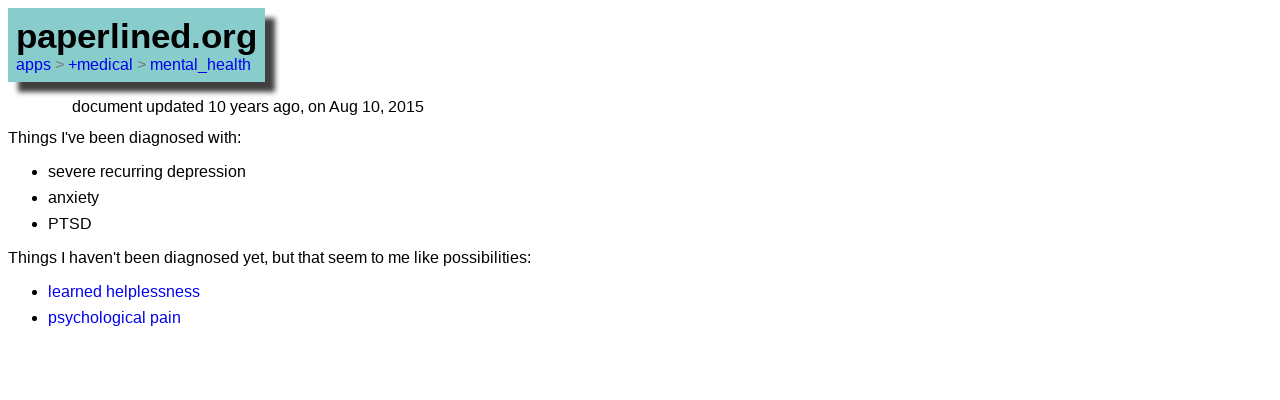

--- FILE ---
content_type: text/html; charset=utf-8
request_url: https://paperlined.org/apps/+medical/mental_health/possible_issues.html
body_size: 1351
content:

<!DOCTYPE html>
<html lang="en">
<head>
    <link rel="stylesheet" href="/css/whole_site.css" />
</head>
<body>
<div id="website_banner" style="background-color:#88cccc; padding:0.5em; display:table-cell; box-shadow: 10px 10px 5px 0px rgba(0,0,0,0.75);">
    <a href="/" style="font-size:35px; font-weight:bold; color:#000!important; text-decoration:none">paperlined.org</a><br/>
    <span style="color:#777"><a href='/apps/'>apps</a> &gt; <a href='/apps/+medical/'>+medical</a> &gt; <a href='/apps/+medical/mental_health/'>mental_health</a></span>
</div>
<!-- End of Header -->

<div style="margin-left:4em; margin-top: 1em; margin-bottom:0.8em">document updated 10 years ago, on Aug 10, 2015</div><style>
    /* --==##  simple spacer  ##==-- */
    ins {margin-left:3em; text-decoration:none}
    del {margin:0 0 0 1.5em; padding:0; text-decoration:none}     /* half-width */
                    /* ^^ abuses the <ins> and <del> tags, uses them for something else entirely */

    /* --==##  default to sans-serif font  ##==-- */
                    /* but when printing, use the default serif */
    body, td {font-family: sans-serif}
    @media print { body, td {font-family: serif} }

    /* --==##  links aren't underlined unless you :hover  ##==-- */
    a:link:hover {text-decoration:underline; background-color:#aaf; color:#000!important}
    a:visited:hover {background-color:#faf; color:#000!important}
    a {text-decoration:none}
    @media print { a {text-decoration:underline} }

    /* --==##  make h1/h2/h3 stand out with bars  ##==-- */
    h1, h2, h3 {padding:0.3em; border-top:2px solid #000; border-bottom:2px solid #000;
    background-color:#ccc; margin-top:2em}
    body>h1:first-child, body>h2:first-child, body>h3:first-child {margin-top:0}

    /* --==##  table cells have a nice border  ##==-- */
    table.wikitable {border-collapse:collapse}
    table.wikitable td, table.wikitable th {border:1px solid #aaa; padding:0.3em}
    table.wikitable th {background-color:#000; color:#fff}
    table.wikitable th a {color:#aaf}
    table.wikitable th a:visited {color:#faf}
    table.wikitable tr.header td, table.wikitable thead td {border:#fff}

    /* --==##  kbd has gray background  ##==-- */
    kbd {background-color:#bbb}

    /* --==##  selectively make ul/ol spaced (non-cascading)  ##==-- */
    ul.spaced > li, ol.spaced > li {margin-bottom:1em}
    .spaced > li > .spaced {margin-top:1em}

    /* --==##  CSS reset  ##==-- */
    a img {border:0}

    /* --==##  text is grayed-out for digressions  ##==-- */
    .digression     {color:#aaa}
    span.digression {margin-left:2em}
    .digression     a {color:#aaf}
    .digression     a:visited {color:#e9e}

    /* BODY option -- make ul/ol be half-spaced */
    ul.halfspaced > li,   ol.halfspaced > li,   body.halfspaced li {margin-bottom:0.5em}
    .halfspaced > li > .halfspaced,  .spaced > li > .halfspaced,  body.halfspaced li > ul,  body.halfspaced li > ol {margin-top:0.5em}
</style>

<body class="halfspaced">

Things I've been diagnosed with:

<ul>
<li>severe recurring depression
<li>anxiety
<li>PTSD
</ul>


Things I haven't been diagnosed yet, but that seem to me like possibilities:

<ul>
<li><a href="https://en.wikipedia.org/wiki/Learned_helplessness">learned helplessness</a>
<li><a href="https://en.wikipedia.org/wiki/Psychological_pain">psychological pain</a>
</ul>
